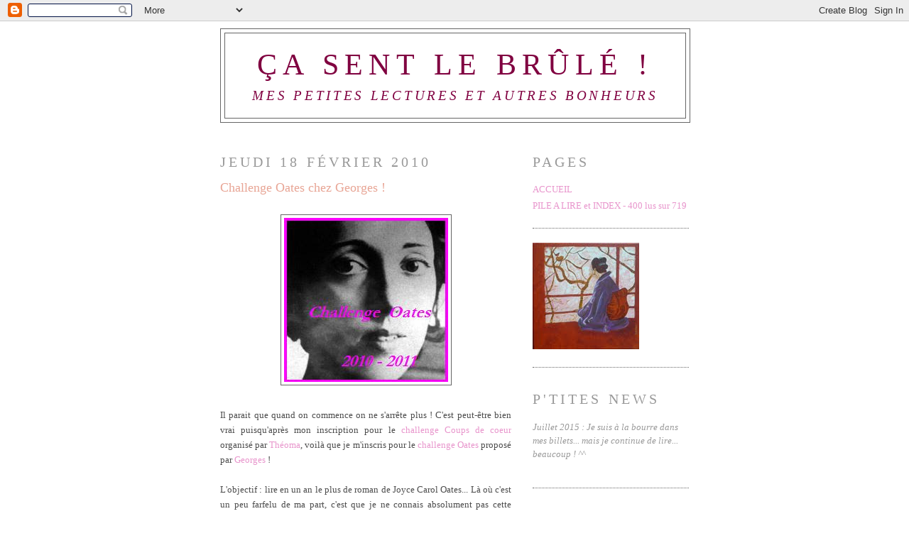

--- FILE ---
content_type: text/html; charset=UTF-8
request_url: https://casentlebrule-sandy.blogspot.com/2010/02/challenge-oates-chez-georges.html
body_size: 12758
content:
<!DOCTYPE html>
<html dir='ltr' xmlns='http://www.w3.org/1999/xhtml' xmlns:b='http://www.google.com/2005/gml/b' xmlns:data='http://www.google.com/2005/gml/data' xmlns:expr='http://www.google.com/2005/gml/expr'>
<head>
<link href='https://www.blogger.com/static/v1/widgets/2944754296-widget_css_bundle.css' rel='stylesheet' type='text/css'/>
<meta content='text/html; charset=UTF-8' http-equiv='Content-Type'/>
<meta content='blogger' name='generator'/>
<link href='https://casentlebrule-sandy.blogspot.com/favicon.ico' rel='icon' type='image/x-icon'/>
<link href='http://casentlebrule-sandy.blogspot.com/2010/02/challenge-oates-chez-georges.html' rel='canonical'/>
<link rel="alternate" type="application/atom+xml" title="ça sent le brûlé ! - Atom" href="https://casentlebrule-sandy.blogspot.com/feeds/posts/default" />
<link rel="alternate" type="application/rss+xml" title="ça sent le brûlé ! - RSS" href="https://casentlebrule-sandy.blogspot.com/feeds/posts/default?alt=rss" />
<link rel="service.post" type="application/atom+xml" title="ça sent le brûlé ! - Atom" href="https://www.blogger.com/feeds/2457245324334852825/posts/default" />

<link rel="alternate" type="application/atom+xml" title="ça sent le brûlé ! - Atom" href="https://casentlebrule-sandy.blogspot.com/feeds/2302758389481079372/comments/default" />
<!--Can't find substitution for tag [blog.ieCssRetrofitLinks]-->
<link href='https://blogger.googleusercontent.com/img/b/R29vZ2xl/AVvXsEgFAYK2GGjXUnVHHB_XDyJ9R0bIRlNxUlBESePu2ECWPna2srllm4spGZZX9F3KXuHFTi8rutuBG1hC4m_ZyT29dKGJALYxg6Qxc_aznbddlL0U2C3DLLAs8n5P7AG9XHT6iTHwMdu2WuJM/s320/oates-challenge.jpg' rel='image_src'/>
<meta content='http://casentlebrule-sandy.blogspot.com/2010/02/challenge-oates-chez-georges.html' property='og:url'/>
<meta content='Challenge Oates chez Georges !' property='og:title'/>
<meta content='Il parait que quand on commence on ne s&#39;arrête plus ! C&#39;est peut-être bien vrai puisqu&#39;après mon inscription pour le challenge Coups de coeu...' property='og:description'/>
<meta content='https://blogger.googleusercontent.com/img/b/R29vZ2xl/AVvXsEgFAYK2GGjXUnVHHB_XDyJ9R0bIRlNxUlBESePu2ECWPna2srllm4spGZZX9F3KXuHFTi8rutuBG1hC4m_ZyT29dKGJALYxg6Qxc_aznbddlL0U2C3DLLAs8n5P7AG9XHT6iTHwMdu2WuJM/w1200-h630-p-k-no-nu/oates-challenge.jpg' property='og:image'/>
<title>ça sent le brûlé !: Challenge Oates chez Georges !</title>
<style id='page-skin-1' type='text/css'><!--
/*
-----------------------------------------------
Blogger Template Style
Name:     Minima
Designer: Douglas Bowman
URL:      www.stopdesign.com
Date:     26 Feb 2004
Updated by: Blogger Team
----------------------------------------------- */
/* Variable definitions
====================
<Variable name="bgcolor" description="Page Background Color"
type="color" default="#fff">
<Variable name="textcolor" description="Text Color"
type="color" default="#333">
<Variable name="linkcolor" description="Link Color"
type="color" default="#58a">
<Variable name="pagetitlecolor" description="Blog Title Color"
type="color" default="#666">
<Variable name="descriptioncolor" description="Blog Description Color"
type="color" default="#999">
<Variable name="titlecolor" description="Post Title Color"
type="color" default="#c60">
<Variable name="bordercolor" description="Border Color"
type="color" default="#ccc">
<Variable name="sidebarcolor" description="Sidebar Title Color"
type="color" default="#999">
<Variable name="sidebartextcolor" description="Sidebar Text Color"
type="color" default="#666">
<Variable name="visitedlinkcolor" description="Visited Link Color"
type="color" default="#999">
<Variable name="bodyfont" description="Text Font"
type="font" default="normal normal 100% Georgia, Serif">
<Variable name="headerfont" description="Sidebar Title Font"
type="font"
default="normal normal 78% 'Trebuchet MS',Trebuchet,Arial,Verdana,Sans-serif">
<Variable name="pagetitlefont" description="Blog Title Font"
type="font"
default="normal normal 200% Georgia, Serif">
<Variable name="descriptionfont" description="Blog Description Font"
type="font"
default="normal normal 78% 'Trebuchet MS', Trebuchet, Arial, Verdana, Sans-serif">
<Variable name="postfooterfont" description="Post Footer Font"
type="font"
default="normal normal 78% 'Trebuchet MS', Trebuchet, Arial, Verdana, Sans-serif">
<Variable name="startSide" description="Side where text starts in blog language"
type="automatic" default="left">
<Variable name="endSide" description="Side where text ends in blog language"
type="automatic" default="right">
*/
/* Use this with templates/template-twocol.html */
body {
background:#ffffff;
margin:0;
color:#4c4c4c;
font:x-small Georgia Serif;
font-size/* */:/**/small;
font-size: /**/small;
text-align: center;
}
a:link {
color:#E895CC;
text-decoration:none;
}
a:visited {
color:#aa2b6a;
text-decoration:none;
}
a:hover {
color:#e8a595;
text-decoration:underline;
}
a img {
border-width:0;
}
/* Header
-----------------------------------------------
*/
#header-wrapper {
width:660px;
margin:0 auto 10px;
border:1px solid #666666;
}
#header-inner {
background-position: center;
margin-left: auto;
margin-right: auto;
}
#header {
margin: 5px;
border: 1px solid #666666;
text-align: center;
color:#800040;
}
#header h1 {
margin:5px 5px 0;
padding:15px 20px .25em;
line-height:1.2em;
text-transform:uppercase;
letter-spacing:.2em;
font: normal normal 319% Georgia, Times, serif;
}
#header a {
color:#800040;
text-decoration:none;
}
#header a:hover {
color:#800040;
}
#header .description {
margin:0 5px 5px;
padding:0 20px 15px;
max-width:700px;
text-transform:uppercase;
letter-spacing:.2em;
line-height: 1.4em;
font: italic normal 141% Georgia, Times, serif;
color: #800040;
}
#header img {
margin-left: auto;
margin-right: auto;
}
/* Outer-Wrapper
----------------------------------------------- */
#outer-wrapper {
width: 660px;
margin:0 auto;
padding:10px;
text-align:left;
font: normal normal 101% Georgia, Serif;
}
#main-wrapper {
width: 410px;
float: left;
word-wrap: break-word; /* fix for long text breaking sidebar float in IE */
overflow: hidden;     /* fix for long non-text content breaking IE sidebar float */
}
#sidebar-wrapper {
width: 220px;
float: right;
word-wrap: break-word; /* fix for long text breaking sidebar float in IE */
overflow: hidden;      /* fix for long non-text content breaking IE sidebar float */
}
/* Headings
----------------------------------------------- */
h2 {
margin:1.5em 0 .75em;
font:normal normal 155% Georgia, Times, serif;
line-height: 1.4em;
text-transform:uppercase;
letter-spacing:.2em;
color:#999999;
}
/* Posts
-----------------------------------------------
*/
h2.date-header {
margin:1.5em 0 .5em;
}
.post {
margin:.5em 0 1.5em;
border-bottom:1px dotted #666666;
padding-bottom:1.5em;
}
.post h3 {
margin:.25em 0 0;
padding:0 0 4px;
font-size:140%;
font-weight:normal;
line-height:1.4em;
color:#e8a595;
}
.post h3 a, .post h3 a:visited, .post h3 strong {
display:block;
text-decoration:none;
color:#e8a595;
font-weight:normal;
}
.post h3 strong, .post h3 a:hover {
color:#4c4c4c;
}
.post-body {
margin:0 0 .75em;
line-height:1.6em;
}
.post-body blockquote {
line-height:1.3em;
}
.post-footer {
margin: .75em 0;
color:#999999;
text-transform:uppercase;
letter-spacing:.1em;
font: normal normal 78% 'Trebuchet MS', Trebuchet, Arial, Verdana, Sans-serif;
line-height: 1.4em;
}
.comment-link {
margin-left:.6em;
}
.post img {
padding:4px;
border:1px solid #666666;
}
.post blockquote {
margin:1em 20px;
}
.post blockquote p {
margin:.75em 0;
}
/* Comments
----------------------------------------------- */
#comments h4 {
margin:1em 0;
font-weight: bold;
line-height: 1.4em;
text-transform:uppercase;
letter-spacing:.2em;
color: #999999;
}
#comments-block {
margin:1em 0 1.5em;
line-height:1.6em;
}
#comments-block .comment-author {
margin:.5em 0;
}
#comments-block .comment-body {
margin:.25em 0 0;
}
#comments-block .comment-footer {
margin:-.25em 0 2em;
line-height: 1.4em;
text-transform:uppercase;
letter-spacing:.1em;
}
#comments-block .comment-body p {
margin:0 0 .75em;
}
.deleted-comment {
font-style:italic;
color:gray;
}
#blog-pager-newer-link {
float: left;
}
#blog-pager-older-link {
float: right;
}
#blog-pager {
text-align: center;
}
.feed-links {
clear: both;
line-height: 2.5em;
}
/* Sidebar Content
----------------------------------------------- */
.sidebar {
color: #999999;
line-height: 1.5em;
}
.sidebar ul {
list-style:none;
margin:0 0 0;
padding:0 0 0;
}
.sidebar li {
margin:0;
padding-top:0;
padding-right:0;
padding-bottom:.25em;
padding-left:15px;
text-indent:-15px;
line-height:1.5em;
}
.sidebar .widget, .main .widget {
border-bottom:1px dotted #666666;
margin:0 0 1.5em;
padding:0 0 1.5em;
}
.main .Blog {
border-bottom-width: 0;
}
/* Profile
----------------------------------------------- */
.profile-img {
float: left;
margin-top: 0;
margin-right: 5px;
margin-bottom: 5px;
margin-left: 0;
padding: 4px;
border: 1px solid #666666;
}
.profile-data {
margin:0;
text-transform:uppercase;
letter-spacing:.1em;
font: normal normal 78% 'Trebuchet MS', Trebuchet, Arial, Verdana, Sans-serif;
color: #999999;
font-weight: bold;
line-height: 1.6em;
}
.profile-datablock {
margin:.5em 0 .5em;
}
.profile-textblock {
margin: 0.5em 0;
line-height: 1.6em;
}
.profile-link {
font: normal normal 78% 'Trebuchet MS', Trebuchet, Arial, Verdana, Sans-serif;
text-transform: uppercase;
letter-spacing: .1em;
}
/* Footer
----------------------------------------------- */
#footer {
width:660px;
clear:both;
margin:0 auto;
padding-top:15px;
line-height: 1.6em;
text-transform:uppercase;
letter-spacing:.1em;
text-align: center;
}

--></style>
<link href='https://www.blogger.com/dyn-css/authorization.css?targetBlogID=2457245324334852825&amp;zx=38e08bcc-6cc9-4a4f-aa11-02462b23f729' media='none' onload='if(media!=&#39;all&#39;)media=&#39;all&#39;' rel='stylesheet'/><noscript><link href='https://www.blogger.com/dyn-css/authorization.css?targetBlogID=2457245324334852825&amp;zx=38e08bcc-6cc9-4a4f-aa11-02462b23f729' rel='stylesheet'/></noscript>
<meta name='google-adsense-platform-account' content='ca-host-pub-1556223355139109'/>
<meta name='google-adsense-platform-domain' content='blogspot.com'/>

</head>
<script type='text/javascript'>
var gaJsHost = (("https:" == document.location.protocol) ? "https://ssl." : "http://www.");
document.write(unescape("%3Cscript src='" + gaJsHost + "google-analytics.com/ga.js' type='text/javascript'%3E%3C/script%3E"));
</script>
<script type='text/javascript'>
try {
var pageTracker = _gat._getTracker("UA-9154475-1");
pageTracker._trackPageview();
} catch(err) {}</script>
<body>
<div class='navbar section' id='navbar'><div class='widget Navbar' data-version='1' id='Navbar1'><script type="text/javascript">
    function setAttributeOnload(object, attribute, val) {
      if(window.addEventListener) {
        window.addEventListener('load',
          function(){ object[attribute] = val; }, false);
      } else {
        window.attachEvent('onload', function(){ object[attribute] = val; });
      }
    }
  </script>
<div id="navbar-iframe-container"></div>
<script type="text/javascript" src="https://apis.google.com/js/platform.js"></script>
<script type="text/javascript">
      gapi.load("gapi.iframes:gapi.iframes.style.bubble", function() {
        if (gapi.iframes && gapi.iframes.getContext) {
          gapi.iframes.getContext().openChild({
              url: 'https://www.blogger.com/navbar/2457245324334852825?po\x3d2302758389481079372\x26origin\x3dhttps://casentlebrule-sandy.blogspot.com',
              where: document.getElementById("navbar-iframe-container"),
              id: "navbar-iframe"
          });
        }
      });
    </script><script type="text/javascript">
(function() {
var script = document.createElement('script');
script.type = 'text/javascript';
script.src = '//pagead2.googlesyndication.com/pagead/js/google_top_exp.js';
var head = document.getElementsByTagName('head')[0];
if (head) {
head.appendChild(script);
}})();
</script>
</div></div>
<div id='outer-wrapper'><div id='wrap2'>
<!-- skip links for text browsers -->
<span id='skiplinks' style='display:none;'>
<a href='#main'>skip to main </a> |
      <a href='#sidebar'>skip to sidebar</a>
</span>
<div id='header-wrapper'>
<div class='header section' id='header'><div class='widget Header' data-version='1' id='Header1'>
<div id='header-inner'>
<div class='titlewrapper'>
<h1 class='title'>
<a href='https://casentlebrule-sandy.blogspot.com/'>
ça sent le brûlé !
</a>
</h1>
</div>
<div class='descriptionwrapper'>
<p class='description'><span>Mes petites lectures et autres bonheurs</span></p>
</div>
</div>
</div></div>
</div>
<div id='content-wrapper'>
<div id='crosscol-wrapper' style='text-align:center'>
<div class='crosscol no-items section' id='crosscol'></div>
</div>
<div id='main-wrapper'>
<div class='main section' id='main'><div class='widget Blog' data-version='1' id='Blog1'>
<div class='blog-posts hfeed'>

          <div class="date-outer">
        
<h2 class='date-header'><span>jeudi 18 février 2010</span></h2>

          <div class="date-posts">
        
<div class='post-outer'>
<div class='post hentry'>
<a name='2302758389481079372'></a>
<h3 class='post-title entry-title'>
<a href='https://casentlebrule-sandy.blogspot.com/2010/02/challenge-oates-chez-georges.html'>Challenge Oates chez Georges !</a>
</h3>
<div class='post-header-line-1'><span class='post-labels'>
</span>
</div>
<div class='post-body entry-content'>
<div><br /></div><a href="https://blogger.googleusercontent.com/img/b/R29vZ2xl/AVvXsEgFAYK2GGjXUnVHHB_XDyJ9R0bIRlNxUlBESePu2ECWPna2srllm4spGZZX9F3KXuHFTi8rutuBG1hC4m_ZyT29dKGJALYxg6Qxc_aznbddlL0U2C3DLLAs8n5P7AG9XHT6iTHwMdu2WuJM/s1600-h/oates-challenge.jpg" onblur="try {parent.deselectBloggerImageGracefully();} catch(e) {}"><img alt="" border="0" id="BLOGGER_PHOTO_ID_5439644383541478258" src="https://blogger.googleusercontent.com/img/b/R29vZ2xl/AVvXsEgFAYK2GGjXUnVHHB_XDyJ9R0bIRlNxUlBESePu2ECWPna2srllm4spGZZX9F3KXuHFTi8rutuBG1hC4m_ZyT29dKGJALYxg6Qxc_aznbddlL0U2C3DLLAs8n5P7AG9XHT6iTHwMdu2WuJM/s320/oates-challenge.jpg" style="display:block; margin:0px auto 10px; text-align:center;cursor:pointer; cursor:hand;width: 231px; height: 231px;" /></a><br /><div style="text-align: justify;">Il parait que quand on commence on ne s'arrête plus ! C'est peut-être bien vrai puisqu'après mon inscription pour le <a href="http://www.audouchoc.com/article-non-si-encore-un-challenge--38300624.html">challenge Coups de coeur</a> organisé par <a href="http://www.audouchoc.com/">Théoma</a>, voilà que je m'inscris pour le <a href="http://leslivresdegeorgesandetmoi.wordpress.com/2010/02/17/et-un-challenge-un/#comments">challenge Oates</a> proposé par <a href="http://leslivresdegeorgesandetmoi.wordpress.com/">Georges</a> !</div><div style="text-align: justify;"><br /></div><div style="text-align: justify;">L'objectif : lire en un an le plus de roman de Joyce Carol Oates... Là où c'est un peu farfelu de ma part, c'est que je ne connais absolument pas cette auteur !! Ce sera donc une totale découverte mais en même, ça fait quelques jours que j'en ai envie puisque je lis beaucoup de bien de cette auteur sur différents blogs... j'espère ne pas être déçue... mais je pense que ça devrait aller !! </div><div style="text-align: justify;"><br /></div><div style="text-align: justify;">Bien sûr avant de pouvoir commencer... il faut d'abord que je termine mon <a href="http://casentlebrule-sandy.blogspot.com/2010/02/defi-perso.html">défi perso</a>... ensuite je me lâche ! ;o</div>
<div style='clear: both;'></div>
</div>
<div class='post-footer'>
<div class='post-footer-line post-footer-line-1'><span class='post-comment-link'>
</span>
<span class='post-icons'>
<span class='item-action'>
<a href='https://www.blogger.com/email-post/2457245324334852825/2302758389481079372' title='Envoyer l&#39;article par e-mail'>
<img alt="" class="icon-action" height="13" src="//www.blogger.com/img/icon18_email.gif" width="18">
</a>
</span>
<span class='item-control blog-admin pid-2014605688'>
<a href='https://www.blogger.com/post-edit.g?blogID=2457245324334852825&postID=2302758389481079372&from=pencil' title='Modifier l&#39;article'>
<img alt='' class='icon-action' height='18' src='https://resources.blogblog.com/img/icon18_edit_allbkg.gif' width='18'/>
</a>
</span>
</span>
</div>
<div class='post-footer-line post-footer-line-2'></div>
<div class='post-footer-line post-footer-line-3'></div>
</div>
</div>
<div class='comments' id='comments'>
<a name='comments'></a>
<h4>2&#160;commentaires:</h4>
<div id='Blog1_comments-block-wrapper'>
<dl class='avatar-comment-indent' id='comments-block'>
<dt class='comment-author ' id='c98887338164615753'>
<a name='c98887338164615753'></a>
<div class="avatar-image-container avatar-stock"><span dir="ltr"><a href="http://lordeschambres.over-blog.com" target="" rel="nofollow" onclick=""><img src="//resources.blogblog.com/img/blank.gif" width="35" height="35" alt="" title="L&amp;#39;or des chambres">

</a></span></div>
<a href='http://lordeschambres.over-blog.com' rel='nofollow'>L&#39;or des chambres</a>
a dit&#8230;
</dt>
<dd class='comment-body' id='Blog1_cmt-98887338164615753'>
<p>
Bon là j&#39;avoue celui là ne me tente pas du tout (ouf) le seul livre que j&#39;ai de cet auteur c&#39;est &quot;les chutes&quot; et chaque fois que je le feuillete lorsque je cherche un nouveau livre je le  repose... En même temps, heureusement, je crois que je m&#39;arrêterais à mon chiffre très correct (très fou) de 10 challenges. Bonne soirée Sandy. Bises.
</p>
</dd>
<dd class='comment-footer'>
<span class='comment-timestamp'>
<a href='https://casentlebrule-sandy.blogspot.com/2010/02/challenge-oates-chez-georges.html?showComment=1266526768344#c98887338164615753' title='comment permalink'>
18 février 2010 à 21:59
</a>
<span class='item-control blog-admin pid-2087770327'>
<a class='comment-delete' href='https://www.blogger.com/comment/delete/2457245324334852825/98887338164615753' title='Supprimer le commentaire'>
<img src='https://resources.blogblog.com/img/icon_delete13.gif'/>
</a>
</span>
</span>
</dd>
<dt class='comment-author blog-author' id='c6967357346194001671'>
<a name='c6967357346194001671'></a>
<div class="avatar-image-container vcard"><span dir="ltr"><a href="https://www.blogger.com/profile/04772278204213011216" target="" rel="nofollow" onclick="" class="avatar-hovercard" id="av-6967357346194001671-04772278204213011216"><img src="https://resources.blogblog.com/img/blank.gif" width="35" height="35" class="delayLoad" style="display: none;" longdesc="//3.bp.blogspot.com/_Jg50TEZ1XX4/S6SKlJbo69I/AAAAAAAAAVA/slsnsy1n41o/S45-s35/Contemplation%2BJaponaisex2.jpg" alt="" title="Sandy">

<noscript><img src="//3.bp.blogspot.com/_Jg50TEZ1XX4/S6SKlJbo69I/AAAAAAAAAVA/slsnsy1n41o/S45-s35/Contemplation%2BJaponaisex2.jpg" width="35" height="35" class="photo" alt=""></noscript></a></span></div>
<a href='https://www.blogger.com/profile/04772278204213011216' rel='nofollow'>Sandy</a>
a dit&#8230;
</dt>
<dd class='comment-body' id='Blog1_cmt-6967357346194001671'>
<p>
En même temps, je crois que tu es tombé sur LE livre de Oates qui divise même les fans ! ;o Donc celui-ci je vais soigneusement l&#39;éviter (surtout au début !) J&#39;ai noté quelques titres qui ont plu, ce sera plus facile.<br />Et puis je suis une petite joueuse... ce n&#39;est que mon 2ème challenge pour l&#39;année ! ;o)<br />Bon courage pour aller au bout des 10 !!
</p>
</dd>
<dd class='comment-footer'>
<span class='comment-timestamp'>
<a href='https://casentlebrule-sandy.blogspot.com/2010/02/challenge-oates-chez-georges.html?showComment=1266566468923#c6967357346194001671' title='comment permalink'>
19 février 2010 à 09:01
</a>
<span class='item-control blog-admin pid-2014605688'>
<a class='comment-delete' href='https://www.blogger.com/comment/delete/2457245324334852825/6967357346194001671' title='Supprimer le commentaire'>
<img src='https://resources.blogblog.com/img/icon_delete13.gif'/>
</a>
</span>
</span>
</dd>
</dl>
</div>
<p class='comment-footer'>
<a href='https://www.blogger.com/comment/fullpage/post/2457245324334852825/2302758389481079372' onclick='javascript:window.open(this.href, "bloggerPopup", "toolbar=0,location=0,statusbar=1,menubar=0,scrollbars=yes,width=640,height=500"); return false;'>Enregistrer un commentaire</a>
</p>
</div>
</div>

        </div></div>
      
</div>
<div class='blog-pager' id='blog-pager'>
<span id='blog-pager-newer-link'>
<a class='blog-pager-newer-link' href='https://casentlebrule-sandy.blogspot.com/2010/02/cheerleaders.html' id='Blog1_blog-pager-newer-link' title='Article plus récent'>Article plus récent</a>
</span>
<span id='blog-pager-older-link'>
<a class='blog-pager-older-link' href='https://casentlebrule-sandy.blogspot.com/2010/02/un-petit-bijou.html' id='Blog1_blog-pager-older-link' title='Article plus ancien'>Article plus ancien</a>
</span>
<a class='home-link' href='https://casentlebrule-sandy.blogspot.com/'>Accueil</a>
</div>
<div class='clear'></div>
<div class='post-feeds'>
<div class='feed-links'>
Inscription à :
<a class='feed-link' href='https://casentlebrule-sandy.blogspot.com/feeds/2302758389481079372/comments/default' target='_blank' type='application/atom+xml'>Publier les commentaires (Atom)</a>
</div>
</div>
</div></div>
</div>
<div id='sidebar-wrapper'>
<div class='sidebar section' id='sidebar'><div class='widget PageList' data-version='1' id='PageList1'>
<h2>Pages</h2>
<div class='widget-content'>
<ul>
<li>
<a href='https://casentlebrule-sandy.blogspot.com/'>ACCUEIL </a>
</li>
<li>
<a href='https://casentlebrule-sandy.blogspot.com/p/pile-lire-244-544.html'>PILE A LIRE et INDEX - 400 lus sur 719</a>
</li>
</ul>
<div class='clear'></div>
</div>
</div><div class='widget Image' data-version='1' id='Image1'>
<div class='widget-content'>
<img alt='' height='150' id='Image1_img' src='//3.bp.blogspot.com/_Jg50TEZ1XX4/S6SLmm9Gn_I/AAAAAAAAAVQ/crAuqQOm8Ts/S220/Contemplation+Japonaisex3.jpg' width='150'/>
<br/>
</div>
<div class='clear'></div>
</div><div class='widget Text' data-version='1' id='Text1'>
<h2 class='title'>P'tites news</h2>
<div class='widget-content'>
<div><i>Juillet 2015 : Je suis à la bourre dans mes billets... mais je continue de lire... beaucoup ! ^^</i></div><div><i><br /></i></div>
</div>
<div class='clear'></div>
</div><div class='widget LinkList' data-version='1' id='LinkList4'>
<h2>Bulletin de santé de l'abeille</h2>
<div class='widget-content'>
<ul>
<li><a href='http://casentlebrule-sandy.blogspot.fr/2013/04/bulletin-de-sante-de-labeille-29-saison.html'># 29 : Saison 4</a></li>
<li><a href='http://casentlebrule-sandy.blogspot.fr/2012/09/bulletin-de-sante-de-labeille-28-faire.html'># 28 : Faire couler le miel !</a></li>
<li><a href='http://casentlebrule-sandy.blogspot.fr/2012/09/recolte-2012-enfin.html'># 27 : Récolte 2012... enfin !</a></li>
<li><a href='http://casentlebrule-sandy.blogspot.fr/2012/05/bulletin-de-sante-de-labeille-26.html'># 26 : Gaufrettes au printemps !</a></li>
<li><a href='http://casentlebrule-sandy.blogspot.fr/2012/03/bulletin-de-sante-de-labeille-25.html'># 25 : Building et autopsie d'une colonie</a></li>
<li><a href='http://casentlebrule-sandy.blogspot.com/2012/02/bulletin-de-sante-de-labeille-24-avis.html'># 24 : Avis de décès</a></li>
<li><a href='http://casentlebrule-sandy.blogspot.com/2012/02/bulletin-de-sante-de-labeille-23.html'># 23 : Contrôle hivernal !</a></li>
<li><a href='http://casentlebrule-sandy.blogspot.com/2011/12/bulletin-de-sante-de-labeille-22.html'># 22 : Bientôt l'hiver !</a></li>
<li><a href='http://casentlebrule-sandy.blogspot.com/2011/10/bulletin-de-sante-de-labeille-21.html'># 21 : L'automne arrive !</a></li>
<li><a href='http://casentlebrule-sandy.blogspot.com/2011/10/bulletin-de-sante-de-labeille-20.html'># 20 : L'abeille d'or</a></li>
<li><a href='http://casentlebrule-sandy.blogspot.com/2011/09/bulletin-de-sante-de-labeille-19-la.html'># 19 : La fonte de la cire</a></li>
<li><a href='http://casentlebrule-sandy.blogspot.com/2011/09/bulletin-de-sante-de-labeille-18-cest.html'># 18 : C'est la barbe !!</a></li>
<li><a href='http://casentlebrule-sandy.blogspot.com/2011/09/bulletin-de-sante-de-labeille-17.html'># 17 : Récolte du tournesol</a></li>
<li><a href='http://casentlebrule-sandy.blogspot.com/2011/08/bulletin-de-sante-de-labeille-16-avis.html'># 16 : Avis de recherche !</a></li>
<li><a href='http://casentlebrule-sandy.blogspot.com/2011/08/bulletin-de-sante-de-labeille-15.html'># 15 : Dernier essaim de l'année</a></li>
<li><a href='http://casentlebrule-sandy.blogspot.com/2011/07/bulletin-de-sante-de-labeille-14-le.html'># 14 : Le 3ème élément</a></li>
<li><a href='http://casentlebrule-sandy.blogspot.com/2011/06/bulletin-de-sante-de-labeille-13.html'># 13 : Soigner avec du miel</a></li>
<li><a href='http://casentlebrule-sandy.blogspot.com/2011/05/bulletin-de-sante-de-labeille-12-la.html'># 12 : La récolte de printemps</a></li>
<li><a href='http://casentlebrule-sandy.blogspot.com/2011/05/bulletin-de-sante-de-labeille-11-crisse.html'># 11 : Crisse de maladie noire !</a></li>
<li><a href='http://casentlebrule-sandy.blogspot.com/2011/05/bulletin-de-sante-de-labeille-10-une.html'># 10 : Une journée de fou !</a></li>
<li><a href='http://casentlebrule-sandy.blogspot.com/2011/04/bulletin-de-sante-de-labeille-9-lessaim.html'># 9 : L'essaim !</a></li>
<li><a href='http://casentlebrule-sandy.blogspot.com/2011/04/bulletin-de-sante-de-labeille-8-la.html'># 8 : La fausse récolte !</a></li>
<li><a href='http://casentlebrule-sandy.blogspot.com/2011/04/bulletin-de-sante-de-labeille-7-la_02.html'># 7 : La visite de printemps</a></li>
<li><a href='http://casentlebrule-sandy.blogspot.com/2011/03/bulletin-de-sante-de-labeille-6-en.html'># 6 : Préparatifs de printemps !</a></li>
<li><a href='http://casentlebrule-sandy.blogspot.com/2011/03/bulletin-de-sante-de-labeille-5-et.html'># 5 : Les premières rentrées de pollen</a></li>
<li><a href='http://casentlebrule-sandy.blogspot.com/2010/10/bulletin-de-labeille-4.html'># 4 : Le frelon asiatique</a></li>
<li><a href='http://casentlebrule-sandy.blogspot.com/2010/09/bulletin-de-sante-de-labeille-2-et-3.html'># 2 et 3</a></li>
<li><a href='http://casentlebrule-sandy.blogspot.com/2010/08/bulletin-de-sante-de-labeille-1.html'># 1</a></li>
<li><a href='http://casentlebrule-sandy.blogspot.com/2010/07/colocataires.html'>Première arrivée !</a></li>
</ul>
<div class='clear'></div>
</div>
</div><div class='widget LinkList' data-version='1' id='LinkList3'>
<h2>INSPIRATIONS LITTERAIRES</h2>
<div class='widget-content'>
<ul>
<li><a href='http://larucheauxlivres.canalblog.com/'>Abeille</a></li>
<li><a href='http://classiques.bibliofolie.com/'>Aimons les classiques</a></li>
<li><a href='http://aperto.libro.over-blog.com/'>Aperto Libro</a></li>
<li><a href='http://www.audouchoc.com/'>Audouchoc</a></li>
<li><a href='http://livresetaventure.canalblog.com/'>Aventures littéraires</a></li>
<li><a href='http://chez-anjelica.over-blog.com/'>Chez Anjelica</a></li>
<li><a href='http://blogclarabel.canalblog.com/'>Chez Clarabel</a></li>
<li><a href='http://shereads.canalblog.com/'>Chez Mélopée</a></li>
<li><a href='http://elfique2.canalblog.com/'>Coté Lectures</a></li>
<li><a href='http://contesdefaits.blogspot.com/'>Cynthia et ses contes défaits</a></li>
<li><a href='http://jai-lu.blogspot.com/'>J'ai lu</a></li>
<li><a href='http://lordeschambres.over-blog.com/'>L'Or des chambres</a></li>
<li><a href='http://lacavernedankya.canalblog.com/'>La caverne d'Ankya</a></li>
<li><a href='http://la-ronde-des-post-it.vefblog.net/'>La Ronde des Post-it</a></li>
<li><a href='http://leslivresdegeorgesandetmoi.wordpress.com/'>Les livres de George Sand et moi</a></li>
<li><a href='http://inbookswetrust.over-blog.com/'>Marque ta Page</a></li>
<li><a href='http://oceanicus-in-folio.fr/lire/index.php?'>Oceanicus in folio</a></li>
<li><a href='http://ya-dla-joie.over-blog.com/'>Y a d'la joie</a></li>
</ul>
<div class='clear'></div>
</div>
</div><div class='widget LinkList' data-version='1' id='LinkList1'>
<h2>INSPIRATIONS CULINAIRES</h2>
<div class='widget-content'>
<ul>
<li><a href='http://bento-concept.blogspot.com/'>Bento Concept</a></li>
<li><a href='http://www.bentoandco.com/'>Bento&Co</a></li>
<li><a href='http://gloubiblog.canalblog.com/'>Bloubiblog</a></li>
<li><a href='http://www.cleacuisine.fr/'>Cléa Cuisine</a></li>
<li><a href='http://www.cuisine-facile.com/index.php'>Cuisine Facile</a></li>
<li><a href='http://erynfollecuisine.canalblog.com/'>Eryn et sa folle cuisine</a></li>
<li><a href='http://frenchbento.canalblog.com/'>FrenchBento</a></li>
<li><a href='http://jesuispasunecourge.typepad.fr/'>Je suis pas une courge</a></li>
<li><a href='http://mingoumango.blogspot.com/'>La bouche pleine</a></li>
<li><a href='http://sandrakavital.blogspot.com/'>Le Pétrin</a></li>
<li><a href='http://bullesucre.canalblog.com/'>Les Sucreries de Bulle</a></li>
<li><a href='http://audreycuisine.canalblog.com/'>Ma p'tite cuisine</a></li>
<li><a href='http://doriannn.blogspot.com/'>Mais pourquoi est-ce que je vous raconte ça...</a></li>
<li><a href='http://audreybento.canalblog.com/'>Mes p'tits bento</a></li>
<li><a href='http://miammamancuisine.over-blog.com/'>Miam...Maman cuisine !</a></li>
<li><a href='http://www.popote-et-casseroles.fr/'>Popote et casseroles</a></li>
<li><a href='http://www.puregourmandise.com/'>Pure Gourmandise</a></li>
<li><a href='http://www.sucrissime.com/'>Sucrissime</a></li>
<li><a href='http://cessinthecity.canalblog.com/'>Torchons & Serviettes</a></li>
</ul>
<div class='clear'></div>
</div>
</div><div class='widget LinkList' data-version='1' id='LinkList2'>
<h2>COUP DE COEUR</h2>
<div class='widget-content'>
<ul>
<li><a href='http://fabianperez.com/'>Fabian Perez</a></li>
<li><a href='http://catsblog.canalblog.com/'>Faut que je vous raconte...</a></li>
<li><a href='http://bl0nde.canalblog.com/'>La blonde</a></li>
<li><a href='http://tagadiane.wordpress.com/'>Le blog de Diane</a></li>
<li><a href='http://www.lejapon.fr/blog/'>Le Japon</a></li>
<li><a href='http://lesacdemanue.canalblog.com/'>Le sac de Manue</a></li>
<li><a href='http://www.penelope-jolicoeur.com/'>Ma vie est tout à fait fascinante</a></li>
<li><a href='http://mamanbobo.canalblog.com/'>Maman au bord de la crise de nerfs</a></li>
<li><a href='http://margauxmotin.typepad.fr/'>Margaux Motin</a></li>
<li><a href='http://marygribouille.over-blog.com/'>Mary Gribouille Le Loup</a></li>
<li><a href='http://mauvaisesmeres.20minutes-blogs.fr/'>Mauvaises Mères</a></li>
<li><a href='http://natalyrobert.com/'>Nataly Robert</a></li>
<li><a href='http://www.photozoaire.com/'>Photozoaire</a></li>
</ul>
<div class='clear'></div>
</div>
</div><div class='widget BlogArchive' data-version='1' id='BlogArchive1'>
<h2>ARCHIVES</h2>
<div class='widget-content'>
<div id='ArchiveList'>
<div id='BlogArchive1_ArchiveList'>
<ul class='hierarchy'>
<li class='archivedate collapsed'>
<a class='toggle' href='javascript:void(0)'>
<span class='zippy'>

        &#9658;&#160;
      
</span>
</a>
<a class='post-count-link' href='https://casentlebrule-sandy.blogspot.com/2016/'>
2016
</a>
<span class='post-count' dir='ltr'>(5)</span>
<ul class='hierarchy'>
<li class='archivedate collapsed'>
<a class='toggle' href='javascript:void(0)'>
<span class='zippy'>

        &#9658;&#160;
      
</span>
</a>
<a class='post-count-link' href='https://casentlebrule-sandy.blogspot.com/2016/03/'>
mars
</a>
<span class='post-count' dir='ltr'>(1)</span>
</li>
</ul>
<ul class='hierarchy'>
<li class='archivedate collapsed'>
<a class='toggle' href='javascript:void(0)'>
<span class='zippy'>

        &#9658;&#160;
      
</span>
</a>
<a class='post-count-link' href='https://casentlebrule-sandy.blogspot.com/2016/01/'>
janvier
</a>
<span class='post-count' dir='ltr'>(4)</span>
</li>
</ul>
</li>
</ul>
<ul class='hierarchy'>
<li class='archivedate collapsed'>
<a class='toggle' href='javascript:void(0)'>
<span class='zippy'>

        &#9658;&#160;
      
</span>
</a>
<a class='post-count-link' href='https://casentlebrule-sandy.blogspot.com/2015/'>
2015
</a>
<span class='post-count' dir='ltr'>(32)</span>
<ul class='hierarchy'>
<li class='archivedate collapsed'>
<a class='toggle' href='javascript:void(0)'>
<span class='zippy'>

        &#9658;&#160;
      
</span>
</a>
<a class='post-count-link' href='https://casentlebrule-sandy.blogspot.com/2015/12/'>
décembre
</a>
<span class='post-count' dir='ltr'>(3)</span>
</li>
</ul>
<ul class='hierarchy'>
<li class='archivedate collapsed'>
<a class='toggle' href='javascript:void(0)'>
<span class='zippy'>

        &#9658;&#160;
      
</span>
</a>
<a class='post-count-link' href='https://casentlebrule-sandy.blogspot.com/2015/11/'>
novembre
</a>
<span class='post-count' dir='ltr'>(1)</span>
</li>
</ul>
<ul class='hierarchy'>
<li class='archivedate collapsed'>
<a class='toggle' href='javascript:void(0)'>
<span class='zippy'>

        &#9658;&#160;
      
</span>
</a>
<a class='post-count-link' href='https://casentlebrule-sandy.blogspot.com/2015/10/'>
octobre
</a>
<span class='post-count' dir='ltr'>(1)</span>
</li>
</ul>
<ul class='hierarchy'>
<li class='archivedate collapsed'>
<a class='toggle' href='javascript:void(0)'>
<span class='zippy'>

        &#9658;&#160;
      
</span>
</a>
<a class='post-count-link' href='https://casentlebrule-sandy.blogspot.com/2015/09/'>
septembre
</a>
<span class='post-count' dir='ltr'>(1)</span>
</li>
</ul>
<ul class='hierarchy'>
<li class='archivedate collapsed'>
<a class='toggle' href='javascript:void(0)'>
<span class='zippy'>

        &#9658;&#160;
      
</span>
</a>
<a class='post-count-link' href='https://casentlebrule-sandy.blogspot.com/2015/08/'>
août
</a>
<span class='post-count' dir='ltr'>(3)</span>
</li>
</ul>
<ul class='hierarchy'>
<li class='archivedate collapsed'>
<a class='toggle' href='javascript:void(0)'>
<span class='zippy'>

        &#9658;&#160;
      
</span>
</a>
<a class='post-count-link' href='https://casentlebrule-sandy.blogspot.com/2015/07/'>
juillet
</a>
<span class='post-count' dir='ltr'>(3)</span>
</li>
</ul>
<ul class='hierarchy'>
<li class='archivedate collapsed'>
<a class='toggle' href='javascript:void(0)'>
<span class='zippy'>

        &#9658;&#160;
      
</span>
</a>
<a class='post-count-link' href='https://casentlebrule-sandy.blogspot.com/2015/06/'>
juin
</a>
<span class='post-count' dir='ltr'>(2)</span>
</li>
</ul>
<ul class='hierarchy'>
<li class='archivedate collapsed'>
<a class='toggle' href='javascript:void(0)'>
<span class='zippy'>

        &#9658;&#160;
      
</span>
</a>
<a class='post-count-link' href='https://casentlebrule-sandy.blogspot.com/2015/05/'>
mai
</a>
<span class='post-count' dir='ltr'>(3)</span>
</li>
</ul>
<ul class='hierarchy'>
<li class='archivedate collapsed'>
<a class='toggle' href='javascript:void(0)'>
<span class='zippy'>

        &#9658;&#160;
      
</span>
</a>
<a class='post-count-link' href='https://casentlebrule-sandy.blogspot.com/2015/04/'>
avril
</a>
<span class='post-count' dir='ltr'>(3)</span>
</li>
</ul>
<ul class='hierarchy'>
<li class='archivedate collapsed'>
<a class='toggle' href='javascript:void(0)'>
<span class='zippy'>

        &#9658;&#160;
      
</span>
</a>
<a class='post-count-link' href='https://casentlebrule-sandy.blogspot.com/2015/03/'>
mars
</a>
<span class='post-count' dir='ltr'>(2)</span>
</li>
</ul>
<ul class='hierarchy'>
<li class='archivedate collapsed'>
<a class='toggle' href='javascript:void(0)'>
<span class='zippy'>

        &#9658;&#160;
      
</span>
</a>
<a class='post-count-link' href='https://casentlebrule-sandy.blogspot.com/2015/02/'>
février
</a>
<span class='post-count' dir='ltr'>(6)</span>
</li>
</ul>
<ul class='hierarchy'>
<li class='archivedate collapsed'>
<a class='toggle' href='javascript:void(0)'>
<span class='zippy'>

        &#9658;&#160;
      
</span>
</a>
<a class='post-count-link' href='https://casentlebrule-sandy.blogspot.com/2015/01/'>
janvier
</a>
<span class='post-count' dir='ltr'>(4)</span>
</li>
</ul>
</li>
</ul>
<ul class='hierarchy'>
<li class='archivedate collapsed'>
<a class='toggle' href='javascript:void(0)'>
<span class='zippy'>

        &#9658;&#160;
      
</span>
</a>
<a class='post-count-link' href='https://casentlebrule-sandy.blogspot.com/2014/'>
2014
</a>
<span class='post-count' dir='ltr'>(51)</span>
<ul class='hierarchy'>
<li class='archivedate collapsed'>
<a class='toggle' href='javascript:void(0)'>
<span class='zippy'>

        &#9658;&#160;
      
</span>
</a>
<a class='post-count-link' href='https://casentlebrule-sandy.blogspot.com/2014/12/'>
décembre
</a>
<span class='post-count' dir='ltr'>(9)</span>
</li>
</ul>
<ul class='hierarchy'>
<li class='archivedate collapsed'>
<a class='toggle' href='javascript:void(0)'>
<span class='zippy'>

        &#9658;&#160;
      
</span>
</a>
<a class='post-count-link' href='https://casentlebrule-sandy.blogspot.com/2014/11/'>
novembre
</a>
<span class='post-count' dir='ltr'>(5)</span>
</li>
</ul>
<ul class='hierarchy'>
<li class='archivedate collapsed'>
<a class='toggle' href='javascript:void(0)'>
<span class='zippy'>

        &#9658;&#160;
      
</span>
</a>
<a class='post-count-link' href='https://casentlebrule-sandy.blogspot.com/2014/10/'>
octobre
</a>
<span class='post-count' dir='ltr'>(6)</span>
</li>
</ul>
<ul class='hierarchy'>
<li class='archivedate collapsed'>
<a class='toggle' href='javascript:void(0)'>
<span class='zippy'>

        &#9658;&#160;
      
</span>
</a>
<a class='post-count-link' href='https://casentlebrule-sandy.blogspot.com/2014/09/'>
septembre
</a>
<span class='post-count' dir='ltr'>(3)</span>
</li>
</ul>
<ul class='hierarchy'>
<li class='archivedate collapsed'>
<a class='toggle' href='javascript:void(0)'>
<span class='zippy'>

        &#9658;&#160;
      
</span>
</a>
<a class='post-count-link' href='https://casentlebrule-sandy.blogspot.com/2014/08/'>
août
</a>
<span class='post-count' dir='ltr'>(3)</span>
</li>
</ul>
<ul class='hierarchy'>
<li class='archivedate collapsed'>
<a class='toggle' href='javascript:void(0)'>
<span class='zippy'>

        &#9658;&#160;
      
</span>
</a>
<a class='post-count-link' href='https://casentlebrule-sandy.blogspot.com/2014/07/'>
juillet
</a>
<span class='post-count' dir='ltr'>(4)</span>
</li>
</ul>
<ul class='hierarchy'>
<li class='archivedate collapsed'>
<a class='toggle' href='javascript:void(0)'>
<span class='zippy'>

        &#9658;&#160;
      
</span>
</a>
<a class='post-count-link' href='https://casentlebrule-sandy.blogspot.com/2014/05/'>
mai
</a>
<span class='post-count' dir='ltr'>(6)</span>
</li>
</ul>
<ul class='hierarchy'>
<li class='archivedate collapsed'>
<a class='toggle' href='javascript:void(0)'>
<span class='zippy'>

        &#9658;&#160;
      
</span>
</a>
<a class='post-count-link' href='https://casentlebrule-sandy.blogspot.com/2014/04/'>
avril
</a>
<span class='post-count' dir='ltr'>(1)</span>
</li>
</ul>
<ul class='hierarchy'>
<li class='archivedate collapsed'>
<a class='toggle' href='javascript:void(0)'>
<span class='zippy'>

        &#9658;&#160;
      
</span>
</a>
<a class='post-count-link' href='https://casentlebrule-sandy.blogspot.com/2014/03/'>
mars
</a>
<span class='post-count' dir='ltr'>(5)</span>
</li>
</ul>
<ul class='hierarchy'>
<li class='archivedate collapsed'>
<a class='toggle' href='javascript:void(0)'>
<span class='zippy'>

        &#9658;&#160;
      
</span>
</a>
<a class='post-count-link' href='https://casentlebrule-sandy.blogspot.com/2014/02/'>
février
</a>
<span class='post-count' dir='ltr'>(2)</span>
</li>
</ul>
<ul class='hierarchy'>
<li class='archivedate collapsed'>
<a class='toggle' href='javascript:void(0)'>
<span class='zippy'>

        &#9658;&#160;
      
</span>
</a>
<a class='post-count-link' href='https://casentlebrule-sandy.blogspot.com/2014/01/'>
janvier
</a>
<span class='post-count' dir='ltr'>(7)</span>
</li>
</ul>
</li>
</ul>
<ul class='hierarchy'>
<li class='archivedate collapsed'>
<a class='toggle' href='javascript:void(0)'>
<span class='zippy'>

        &#9658;&#160;
      
</span>
</a>
<a class='post-count-link' href='https://casentlebrule-sandy.blogspot.com/2013/'>
2013
</a>
<span class='post-count' dir='ltr'>(107)</span>
<ul class='hierarchy'>
<li class='archivedate collapsed'>
<a class='toggle' href='javascript:void(0)'>
<span class='zippy'>

        &#9658;&#160;
      
</span>
</a>
<a class='post-count-link' href='https://casentlebrule-sandy.blogspot.com/2013/12/'>
décembre
</a>
<span class='post-count' dir='ltr'>(12)</span>
</li>
</ul>
<ul class='hierarchy'>
<li class='archivedate collapsed'>
<a class='toggle' href='javascript:void(0)'>
<span class='zippy'>

        &#9658;&#160;
      
</span>
</a>
<a class='post-count-link' href='https://casentlebrule-sandy.blogspot.com/2013/11/'>
novembre
</a>
<span class='post-count' dir='ltr'>(8)</span>
</li>
</ul>
<ul class='hierarchy'>
<li class='archivedate collapsed'>
<a class='toggle' href='javascript:void(0)'>
<span class='zippy'>

        &#9658;&#160;
      
</span>
</a>
<a class='post-count-link' href='https://casentlebrule-sandy.blogspot.com/2013/10/'>
octobre
</a>
<span class='post-count' dir='ltr'>(14)</span>
</li>
</ul>
<ul class='hierarchy'>
<li class='archivedate collapsed'>
<a class='toggle' href='javascript:void(0)'>
<span class='zippy'>

        &#9658;&#160;
      
</span>
</a>
<a class='post-count-link' href='https://casentlebrule-sandy.blogspot.com/2013/09/'>
septembre
</a>
<span class='post-count' dir='ltr'>(8)</span>
</li>
</ul>
<ul class='hierarchy'>
<li class='archivedate collapsed'>
<a class='toggle' href='javascript:void(0)'>
<span class='zippy'>

        &#9658;&#160;
      
</span>
</a>
<a class='post-count-link' href='https://casentlebrule-sandy.blogspot.com/2013/08/'>
août
</a>
<span class='post-count' dir='ltr'>(1)</span>
</li>
</ul>
<ul class='hierarchy'>
<li class='archivedate collapsed'>
<a class='toggle' href='javascript:void(0)'>
<span class='zippy'>

        &#9658;&#160;
      
</span>
</a>
<a class='post-count-link' href='https://casentlebrule-sandy.blogspot.com/2013/07/'>
juillet
</a>
<span class='post-count' dir='ltr'>(6)</span>
</li>
</ul>
<ul class='hierarchy'>
<li class='archivedate collapsed'>
<a class='toggle' href='javascript:void(0)'>
<span class='zippy'>

        &#9658;&#160;
      
</span>
</a>
<a class='post-count-link' href='https://casentlebrule-sandy.blogspot.com/2013/06/'>
juin
</a>
<span class='post-count' dir='ltr'>(7)</span>
</li>
</ul>
<ul class='hierarchy'>
<li class='archivedate collapsed'>
<a class='toggle' href='javascript:void(0)'>
<span class='zippy'>

        &#9658;&#160;
      
</span>
</a>
<a class='post-count-link' href='https://casentlebrule-sandy.blogspot.com/2013/05/'>
mai
</a>
<span class='post-count' dir='ltr'>(5)</span>
</li>
</ul>
<ul class='hierarchy'>
<li class='archivedate collapsed'>
<a class='toggle' href='javascript:void(0)'>
<span class='zippy'>

        &#9658;&#160;
      
</span>
</a>
<a class='post-count-link' href='https://casentlebrule-sandy.blogspot.com/2013/04/'>
avril
</a>
<span class='post-count' dir='ltr'>(8)</span>
</li>
</ul>
<ul class='hierarchy'>
<li class='archivedate collapsed'>
<a class='toggle' href='javascript:void(0)'>
<span class='zippy'>

        &#9658;&#160;
      
</span>
</a>
<a class='post-count-link' href='https://casentlebrule-sandy.blogspot.com/2013/03/'>
mars
</a>
<span class='post-count' dir='ltr'>(12)</span>
</li>
</ul>
<ul class='hierarchy'>
<li class='archivedate collapsed'>
<a class='toggle' href='javascript:void(0)'>
<span class='zippy'>

        &#9658;&#160;
      
</span>
</a>
<a class='post-count-link' href='https://casentlebrule-sandy.blogspot.com/2013/02/'>
février
</a>
<span class='post-count' dir='ltr'>(12)</span>
</li>
</ul>
<ul class='hierarchy'>
<li class='archivedate collapsed'>
<a class='toggle' href='javascript:void(0)'>
<span class='zippy'>

        &#9658;&#160;
      
</span>
</a>
<a class='post-count-link' href='https://casentlebrule-sandy.blogspot.com/2013/01/'>
janvier
</a>
<span class='post-count' dir='ltr'>(14)</span>
</li>
</ul>
</li>
</ul>
<ul class='hierarchy'>
<li class='archivedate collapsed'>
<a class='toggle' href='javascript:void(0)'>
<span class='zippy'>

        &#9658;&#160;
      
</span>
</a>
<a class='post-count-link' href='https://casentlebrule-sandy.blogspot.com/2012/'>
2012
</a>
<span class='post-count' dir='ltr'>(155)</span>
<ul class='hierarchy'>
<li class='archivedate collapsed'>
<a class='toggle' href='javascript:void(0)'>
<span class='zippy'>

        &#9658;&#160;
      
</span>
</a>
<a class='post-count-link' href='https://casentlebrule-sandy.blogspot.com/2012/12/'>
décembre
</a>
<span class='post-count' dir='ltr'>(9)</span>
</li>
</ul>
<ul class='hierarchy'>
<li class='archivedate collapsed'>
<a class='toggle' href='javascript:void(0)'>
<span class='zippy'>

        &#9658;&#160;
      
</span>
</a>
<a class='post-count-link' href='https://casentlebrule-sandy.blogspot.com/2012/11/'>
novembre
</a>
<span class='post-count' dir='ltr'>(11)</span>
</li>
</ul>
<ul class='hierarchy'>
<li class='archivedate collapsed'>
<a class='toggle' href='javascript:void(0)'>
<span class='zippy'>

        &#9658;&#160;
      
</span>
</a>
<a class='post-count-link' href='https://casentlebrule-sandy.blogspot.com/2012/10/'>
octobre
</a>
<span class='post-count' dir='ltr'>(15)</span>
</li>
</ul>
<ul class='hierarchy'>
<li class='archivedate collapsed'>
<a class='toggle' href='javascript:void(0)'>
<span class='zippy'>

        &#9658;&#160;
      
</span>
</a>
<a class='post-count-link' href='https://casentlebrule-sandy.blogspot.com/2012/09/'>
septembre
</a>
<span class='post-count' dir='ltr'>(11)</span>
</li>
</ul>
<ul class='hierarchy'>
<li class='archivedate collapsed'>
<a class='toggle' href='javascript:void(0)'>
<span class='zippy'>

        &#9658;&#160;
      
</span>
</a>
<a class='post-count-link' href='https://casentlebrule-sandy.blogspot.com/2012/08/'>
août
</a>
<span class='post-count' dir='ltr'>(6)</span>
</li>
</ul>
<ul class='hierarchy'>
<li class='archivedate collapsed'>
<a class='toggle' href='javascript:void(0)'>
<span class='zippy'>

        &#9658;&#160;
      
</span>
</a>
<a class='post-count-link' href='https://casentlebrule-sandy.blogspot.com/2012/07/'>
juillet
</a>
<span class='post-count' dir='ltr'>(13)</span>
</li>
</ul>
<ul class='hierarchy'>
<li class='archivedate collapsed'>
<a class='toggle' href='javascript:void(0)'>
<span class='zippy'>

        &#9658;&#160;
      
</span>
</a>
<a class='post-count-link' href='https://casentlebrule-sandy.blogspot.com/2012/06/'>
juin
</a>
<span class='post-count' dir='ltr'>(14)</span>
</li>
</ul>
<ul class='hierarchy'>
<li class='archivedate collapsed'>
<a class='toggle' href='javascript:void(0)'>
<span class='zippy'>

        &#9658;&#160;
      
</span>
</a>
<a class='post-count-link' href='https://casentlebrule-sandy.blogspot.com/2012/05/'>
mai
</a>
<span class='post-count' dir='ltr'>(11)</span>
</li>
</ul>
<ul class='hierarchy'>
<li class='archivedate collapsed'>
<a class='toggle' href='javascript:void(0)'>
<span class='zippy'>

        &#9658;&#160;
      
</span>
</a>
<a class='post-count-link' href='https://casentlebrule-sandy.blogspot.com/2012/04/'>
avril
</a>
<span class='post-count' dir='ltr'>(13)</span>
</li>
</ul>
<ul class='hierarchy'>
<li class='archivedate collapsed'>
<a class='toggle' href='javascript:void(0)'>
<span class='zippy'>

        &#9658;&#160;
      
</span>
</a>
<a class='post-count-link' href='https://casentlebrule-sandy.blogspot.com/2012/03/'>
mars
</a>
<span class='post-count' dir='ltr'>(15)</span>
</li>
</ul>
<ul class='hierarchy'>
<li class='archivedate collapsed'>
<a class='toggle' href='javascript:void(0)'>
<span class='zippy'>

        &#9658;&#160;
      
</span>
</a>
<a class='post-count-link' href='https://casentlebrule-sandy.blogspot.com/2012/02/'>
février
</a>
<span class='post-count' dir='ltr'>(21)</span>
</li>
</ul>
<ul class='hierarchy'>
<li class='archivedate collapsed'>
<a class='toggle' href='javascript:void(0)'>
<span class='zippy'>

        &#9658;&#160;
      
</span>
</a>
<a class='post-count-link' href='https://casentlebrule-sandy.blogspot.com/2012/01/'>
janvier
</a>
<span class='post-count' dir='ltr'>(16)</span>
</li>
</ul>
</li>
</ul>
<ul class='hierarchy'>
<li class='archivedate collapsed'>
<a class='toggle' href='javascript:void(0)'>
<span class='zippy'>

        &#9658;&#160;
      
</span>
</a>
<a class='post-count-link' href='https://casentlebrule-sandy.blogspot.com/2011/'>
2011
</a>
<span class='post-count' dir='ltr'>(170)</span>
<ul class='hierarchy'>
<li class='archivedate collapsed'>
<a class='toggle' href='javascript:void(0)'>
<span class='zippy'>

        &#9658;&#160;
      
</span>
</a>
<a class='post-count-link' href='https://casentlebrule-sandy.blogspot.com/2011/12/'>
décembre
</a>
<span class='post-count' dir='ltr'>(4)</span>
</li>
</ul>
<ul class='hierarchy'>
<li class='archivedate collapsed'>
<a class='toggle' href='javascript:void(0)'>
<span class='zippy'>

        &#9658;&#160;
      
</span>
</a>
<a class='post-count-link' href='https://casentlebrule-sandy.blogspot.com/2011/11/'>
novembre
</a>
<span class='post-count' dir='ltr'>(21)</span>
</li>
</ul>
<ul class='hierarchy'>
<li class='archivedate collapsed'>
<a class='toggle' href='javascript:void(0)'>
<span class='zippy'>

        &#9658;&#160;
      
</span>
</a>
<a class='post-count-link' href='https://casentlebrule-sandy.blogspot.com/2011/10/'>
octobre
</a>
<span class='post-count' dir='ltr'>(16)</span>
</li>
</ul>
<ul class='hierarchy'>
<li class='archivedate collapsed'>
<a class='toggle' href='javascript:void(0)'>
<span class='zippy'>

        &#9658;&#160;
      
</span>
</a>
<a class='post-count-link' href='https://casentlebrule-sandy.blogspot.com/2011/09/'>
septembre
</a>
<span class='post-count' dir='ltr'>(13)</span>
</li>
</ul>
<ul class='hierarchy'>
<li class='archivedate collapsed'>
<a class='toggle' href='javascript:void(0)'>
<span class='zippy'>

        &#9658;&#160;
      
</span>
</a>
<a class='post-count-link' href='https://casentlebrule-sandy.blogspot.com/2011/08/'>
août
</a>
<span class='post-count' dir='ltr'>(14)</span>
</li>
</ul>
<ul class='hierarchy'>
<li class='archivedate collapsed'>
<a class='toggle' href='javascript:void(0)'>
<span class='zippy'>

        &#9658;&#160;
      
</span>
</a>
<a class='post-count-link' href='https://casentlebrule-sandy.blogspot.com/2011/07/'>
juillet
</a>
<span class='post-count' dir='ltr'>(14)</span>
</li>
</ul>
<ul class='hierarchy'>
<li class='archivedate collapsed'>
<a class='toggle' href='javascript:void(0)'>
<span class='zippy'>

        &#9658;&#160;
      
</span>
</a>
<a class='post-count-link' href='https://casentlebrule-sandy.blogspot.com/2011/06/'>
juin
</a>
<span class='post-count' dir='ltr'>(9)</span>
</li>
</ul>
<ul class='hierarchy'>
<li class='archivedate collapsed'>
<a class='toggle' href='javascript:void(0)'>
<span class='zippy'>

        &#9658;&#160;
      
</span>
</a>
<a class='post-count-link' href='https://casentlebrule-sandy.blogspot.com/2011/05/'>
mai
</a>
<span class='post-count' dir='ltr'>(17)</span>
</li>
</ul>
<ul class='hierarchy'>
<li class='archivedate collapsed'>
<a class='toggle' href='javascript:void(0)'>
<span class='zippy'>

        &#9658;&#160;
      
</span>
</a>
<a class='post-count-link' href='https://casentlebrule-sandy.blogspot.com/2011/04/'>
avril
</a>
<span class='post-count' dir='ltr'>(16)</span>
</li>
</ul>
<ul class='hierarchy'>
<li class='archivedate collapsed'>
<a class='toggle' href='javascript:void(0)'>
<span class='zippy'>

        &#9658;&#160;
      
</span>
</a>
<a class='post-count-link' href='https://casentlebrule-sandy.blogspot.com/2011/03/'>
mars
</a>
<span class='post-count' dir='ltr'>(12)</span>
</li>
</ul>
<ul class='hierarchy'>
<li class='archivedate collapsed'>
<a class='toggle' href='javascript:void(0)'>
<span class='zippy'>

        &#9658;&#160;
      
</span>
</a>
<a class='post-count-link' href='https://casentlebrule-sandy.blogspot.com/2011/02/'>
février
</a>
<span class='post-count' dir='ltr'>(15)</span>
</li>
</ul>
<ul class='hierarchy'>
<li class='archivedate collapsed'>
<a class='toggle' href='javascript:void(0)'>
<span class='zippy'>

        &#9658;&#160;
      
</span>
</a>
<a class='post-count-link' href='https://casentlebrule-sandy.blogspot.com/2011/01/'>
janvier
</a>
<span class='post-count' dir='ltr'>(19)</span>
</li>
</ul>
</li>
</ul>
<ul class='hierarchy'>
<li class='archivedate expanded'>
<a class='toggle' href='javascript:void(0)'>
<span class='zippy toggle-open'>

        &#9660;&#160;
      
</span>
</a>
<a class='post-count-link' href='https://casentlebrule-sandy.blogspot.com/2010/'>
2010
</a>
<span class='post-count' dir='ltr'>(199)</span>
<ul class='hierarchy'>
<li class='archivedate collapsed'>
<a class='toggle' href='javascript:void(0)'>
<span class='zippy'>

        &#9658;&#160;
      
</span>
</a>
<a class='post-count-link' href='https://casentlebrule-sandy.blogspot.com/2010/12/'>
décembre
</a>
<span class='post-count' dir='ltr'>(19)</span>
</li>
</ul>
<ul class='hierarchy'>
<li class='archivedate collapsed'>
<a class='toggle' href='javascript:void(0)'>
<span class='zippy'>

        &#9658;&#160;
      
</span>
</a>
<a class='post-count-link' href='https://casentlebrule-sandy.blogspot.com/2010/11/'>
novembre
</a>
<span class='post-count' dir='ltr'>(17)</span>
</li>
</ul>
<ul class='hierarchy'>
<li class='archivedate collapsed'>
<a class='toggle' href='javascript:void(0)'>
<span class='zippy'>

        &#9658;&#160;
      
</span>
</a>
<a class='post-count-link' href='https://casentlebrule-sandy.blogspot.com/2010/10/'>
octobre
</a>
<span class='post-count' dir='ltr'>(24)</span>
</li>
</ul>
<ul class='hierarchy'>
<li class='archivedate collapsed'>
<a class='toggle' href='javascript:void(0)'>
<span class='zippy'>

        &#9658;&#160;
      
</span>
</a>
<a class='post-count-link' href='https://casentlebrule-sandy.blogspot.com/2010/09/'>
septembre
</a>
<span class='post-count' dir='ltr'>(19)</span>
</li>
</ul>
<ul class='hierarchy'>
<li class='archivedate collapsed'>
<a class='toggle' href='javascript:void(0)'>
<span class='zippy'>

        &#9658;&#160;
      
</span>
</a>
<a class='post-count-link' href='https://casentlebrule-sandy.blogspot.com/2010/08/'>
août
</a>
<span class='post-count' dir='ltr'>(6)</span>
</li>
</ul>
<ul class='hierarchy'>
<li class='archivedate collapsed'>
<a class='toggle' href='javascript:void(0)'>
<span class='zippy'>

        &#9658;&#160;
      
</span>
</a>
<a class='post-count-link' href='https://casentlebrule-sandy.blogspot.com/2010/07/'>
juillet
</a>
<span class='post-count' dir='ltr'>(11)</span>
</li>
</ul>
<ul class='hierarchy'>
<li class='archivedate collapsed'>
<a class='toggle' href='javascript:void(0)'>
<span class='zippy'>

        &#9658;&#160;
      
</span>
</a>
<a class='post-count-link' href='https://casentlebrule-sandy.blogspot.com/2010/06/'>
juin
</a>
<span class='post-count' dir='ltr'>(11)</span>
</li>
</ul>
<ul class='hierarchy'>
<li class='archivedate collapsed'>
<a class='toggle' href='javascript:void(0)'>
<span class='zippy'>

        &#9658;&#160;
      
</span>
</a>
<a class='post-count-link' href='https://casentlebrule-sandy.blogspot.com/2010/05/'>
mai
</a>
<span class='post-count' dir='ltr'>(18)</span>
</li>
</ul>
<ul class='hierarchy'>
<li class='archivedate collapsed'>
<a class='toggle' href='javascript:void(0)'>
<span class='zippy'>

        &#9658;&#160;
      
</span>
</a>
<a class='post-count-link' href='https://casentlebrule-sandy.blogspot.com/2010/04/'>
avril
</a>
<span class='post-count' dir='ltr'>(18)</span>
</li>
</ul>
<ul class='hierarchy'>
<li class='archivedate collapsed'>
<a class='toggle' href='javascript:void(0)'>
<span class='zippy'>

        &#9658;&#160;
      
</span>
</a>
<a class='post-count-link' href='https://casentlebrule-sandy.blogspot.com/2010/03/'>
mars
</a>
<span class='post-count' dir='ltr'>(26)</span>
</li>
</ul>
<ul class='hierarchy'>
<li class='archivedate expanded'>
<a class='toggle' href='javascript:void(0)'>
<span class='zippy toggle-open'>

        &#9660;&#160;
      
</span>
</a>
<a class='post-count-link' href='https://casentlebrule-sandy.blogspot.com/2010/02/'>
février
</a>
<span class='post-count' dir='ltr'>(26)</span>
<ul class='posts'>
<li><a href='https://casentlebrule-sandy.blogspot.com/2010/02/o-verlaine-jean-teule_28.html'>Ô Verlaine - Jean Teulé</a></li>
<li><a href='https://casentlebrule-sandy.blogspot.com/2010/02/loracle-della-luna-frederic-lenoir.html'>L&#39;oracle della Luna - Frédéric Lenoir</a></li>
<li><a href='https://casentlebrule-sandy.blogspot.com/2010/02/rumeurs-anna-godbersen.html'>Rumeurs - Anna Godbersen</a></li>
<li><a href='https://casentlebrule-sandy.blogspot.com/2010/02/un-leger-passage-vide-nicolas-rey.html'>Un léger passage à vide - Nicolas Rey</a></li>
<li><a href='https://casentlebrule-sandy.blogspot.com/2010/02/le-lion-joseph-kessel.html'>Le Lion - Joseph Kessel</a></li>
<li><a href='https://casentlebrule-sandy.blogspot.com/2010/02/challenge-caprice.html'>Challenge Caprice...</a></li>
<li><a href='https://casentlebrule-sandy.blogspot.com/2010/02/rat-le-bilan.html'>RAT... Le Bilan !</a></li>
<li><a href='https://casentlebrule-sandy.blogspot.com/2010/02/rat.html'>RAT...</a></li>
<li><a href='https://casentlebrule-sandy.blogspot.com/2010/02/cheerleaders.html'>Cheerleaders...</a></li>
<li><a href='https://casentlebrule-sandy.blogspot.com/2010/02/challenge-oates-chez-georges.html'>Challenge Oates chez Georges !</a></li>
<li><a href='https://casentlebrule-sandy.blogspot.com/2010/02/un-petit-bijou.html'>Un petit bijou...</a></li>
<li><a href='https://casentlebrule-sandy.blogspot.com/2010/02/liste-rat.html'>Liste RAT</a></li>
<li><a href='https://casentlebrule-sandy.blogspot.com/2010/02/je-laimais-anna-gavalda.html'>Je l&#39;aimais - Anna Gavalda</a></li>
<li><a href='https://casentlebrule-sandy.blogspot.com/2010/02/neige-maxence-fermine.html'>Neige - Maxence Fermine</a></li>
<li><a href='https://casentlebrule-sandy.blogspot.com/2010/02/79-nord-viviane-moore.html'>79&#176; Nord - Viviane Moore</a></li>
<li><a href='https://casentlebrule-sandy.blogspot.com/2010/02/la-joueuse-dechecs-bertina-henrichs.html'>La joueuse d&#39;échecs - Bertina Henrichs</a></li>
<li><a href='https://casentlebrule-sandy.blogspot.com/2010/02/la-boite-the.html'>La boîte à thé !</a></li>
<li><a href='https://casentlebrule-sandy.blogspot.com/2010/02/la-secte-des-egoistes-eric-emmanuel.html'>La secte des égoïstes - Eric-Emmanuel Schmitt</a></li>
<li><a href='https://casentlebrule-sandy.blogspot.com/2010/02/chandeleur-et-gaufres.html'>Chandeleur et... gaufres !</a></li>
<li><a href='https://casentlebrule-sandy.blogspot.com/2010/02/une-odeur-de-gingembre-oswald-wynd.html'>Une odeur de gingembre - Oswald Wynd</a></li>
<li><a href='https://casentlebrule-sandy.blogspot.com/2010/02/defi-perso.html'>Défi perso... 15/15</a></li>
<li><a href='https://casentlebrule-sandy.blogspot.com/2010/02/rebelles-anna-godbersen.html'>Rebelles - Anna Godbersen</a></li>
<li><a href='https://casentlebrule-sandy.blogspot.com/2010/02/read-thon.html'>Read-A-Thon !!</a></li>
<li><a href='https://casentlebrule-sandy.blogspot.com/2010/02/tout-est-sous-controle-hugh-lauri.html'>Tout est sous contrôle - Hugh Lauri</a></li>
<li><a href='https://casentlebrule-sandy.blogspot.com/2010/02/de-la-mauvaise-influence-des-blogs.html'>De la mauvaise influence des blogs littéraires...</a></li>
<li><a href='https://casentlebrule-sandy.blogspot.com/2010/01/pile-lire-101.html'>Pile A Lire 6/116</a></li>
</ul>
</li>
</ul>
<ul class='hierarchy'>
<li class='archivedate collapsed'>
<a class='toggle' href='javascript:void(0)'>
<span class='zippy'>

        &#9658;&#160;
      
</span>
</a>
<a class='post-count-link' href='https://casentlebrule-sandy.blogspot.com/2010/01/'>
janvier
</a>
<span class='post-count' dir='ltr'>(4)</span>
</li>
</ul>
</li>
</ul>
<ul class='hierarchy'>
<li class='archivedate collapsed'>
<a class='toggle' href='javascript:void(0)'>
<span class='zippy'>

        &#9658;&#160;
      
</span>
</a>
<a class='post-count-link' href='https://casentlebrule-sandy.blogspot.com/2009/'>
2009
</a>
<span class='post-count' dir='ltr'>(81)</span>
<ul class='hierarchy'>
<li class='archivedate collapsed'>
<a class='toggle' href='javascript:void(0)'>
<span class='zippy'>

        &#9658;&#160;
      
</span>
</a>
<a class='post-count-link' href='https://casentlebrule-sandy.blogspot.com/2009/12/'>
décembre
</a>
<span class='post-count' dir='ltr'>(4)</span>
</li>
</ul>
<ul class='hierarchy'>
<li class='archivedate collapsed'>
<a class='toggle' href='javascript:void(0)'>
<span class='zippy'>

        &#9658;&#160;
      
</span>
</a>
<a class='post-count-link' href='https://casentlebrule-sandy.blogspot.com/2009/11/'>
novembre
</a>
<span class='post-count' dir='ltr'>(1)</span>
</li>
</ul>
<ul class='hierarchy'>
<li class='archivedate collapsed'>
<a class='toggle' href='javascript:void(0)'>
<span class='zippy'>

        &#9658;&#160;
      
</span>
</a>
<a class='post-count-link' href='https://casentlebrule-sandy.blogspot.com/2009/09/'>
septembre
</a>
<span class='post-count' dir='ltr'>(6)</span>
</li>
</ul>
<ul class='hierarchy'>
<li class='archivedate collapsed'>
<a class='toggle' href='javascript:void(0)'>
<span class='zippy'>

        &#9658;&#160;
      
</span>
</a>
<a class='post-count-link' href='https://casentlebrule-sandy.blogspot.com/2009/08/'>
août
</a>
<span class='post-count' dir='ltr'>(20)</span>
</li>
</ul>
<ul class='hierarchy'>
<li class='archivedate collapsed'>
<a class='toggle' href='javascript:void(0)'>
<span class='zippy'>

        &#9658;&#160;
      
</span>
</a>
<a class='post-count-link' href='https://casentlebrule-sandy.blogspot.com/2009/07/'>
juillet
</a>
<span class='post-count' dir='ltr'>(11)</span>
</li>
</ul>
<ul class='hierarchy'>
<li class='archivedate collapsed'>
<a class='toggle' href='javascript:void(0)'>
<span class='zippy'>

        &#9658;&#160;
      
</span>
</a>
<a class='post-count-link' href='https://casentlebrule-sandy.blogspot.com/2009/06/'>
juin
</a>
<span class='post-count' dir='ltr'>(17)</span>
</li>
</ul>
<ul class='hierarchy'>
<li class='archivedate collapsed'>
<a class='toggle' href='javascript:void(0)'>
<span class='zippy'>

        &#9658;&#160;
      
</span>
</a>
<a class='post-count-link' href='https://casentlebrule-sandy.blogspot.com/2009/05/'>
mai
</a>
<span class='post-count' dir='ltr'>(22)</span>
</li>
</ul>
</li>
</ul>
</div>
</div>
<div class='clear'></div>
</div>
</div></div>
</div>
<!-- spacer for skins that want sidebar and main to be the same height-->
<div class='clear'>&#160;</div>
</div>
<!-- end content-wrapper -->
<div id='footer-wrapper'>
<div class='footer section' id='footer'><div class='widget Text' data-version='1' id='Text2'>
<div class='widget-content'>
<div>"Il est absurde de se donner des règles absolues sur ce qu'il faut lire et ce qu'il ne faut pas lire. Plus de la moitié de la culture moderne repose sur ce qu'il ne faut pas lire."</div><div>Oscar Wilde</div>
</div>
<div class='clear'></div>
</div></div>
</div>
</div></div>
<!-- end outer-wrapper -->

<script type="text/javascript" src="https://www.blogger.com/static/v1/widgets/2028843038-widgets.js"></script>
<script type='text/javascript'>
window['__wavt'] = 'AOuZoY6kOhHKVodcSfnfu6Hl6GQfprgPUg:1769290814333';_WidgetManager._Init('//www.blogger.com/rearrange?blogID\x3d2457245324334852825','//casentlebrule-sandy.blogspot.com/2010/02/challenge-oates-chez-georges.html','2457245324334852825');
_WidgetManager._SetDataContext([{'name': 'blog', 'data': {'blogId': '2457245324334852825', 'title': '\xe7a sent le br\xfbl\xe9 !', 'url': 'https://casentlebrule-sandy.blogspot.com/2010/02/challenge-oates-chez-georges.html', 'canonicalUrl': 'http://casentlebrule-sandy.blogspot.com/2010/02/challenge-oates-chez-georges.html', 'homepageUrl': 'https://casentlebrule-sandy.blogspot.com/', 'searchUrl': 'https://casentlebrule-sandy.blogspot.com/search', 'canonicalHomepageUrl': 'http://casentlebrule-sandy.blogspot.com/', 'blogspotFaviconUrl': 'https://casentlebrule-sandy.blogspot.com/favicon.ico', 'bloggerUrl': 'https://www.blogger.com', 'hasCustomDomain': false, 'httpsEnabled': true, 'enabledCommentProfileImages': true, 'gPlusViewType': 'FILTERED_POSTMOD', 'adultContent': false, 'analyticsAccountNumber': '', 'encoding': 'UTF-8', 'locale': 'fr', 'localeUnderscoreDelimited': 'fr', 'languageDirection': 'ltr', 'isPrivate': false, 'isMobile': false, 'isMobileRequest': false, 'mobileClass': '', 'isPrivateBlog': false, 'isDynamicViewsAvailable': true, 'feedLinks': '\x3clink rel\x3d\x22alternate\x22 type\x3d\x22application/atom+xml\x22 title\x3d\x22\xe7a sent le br\xfbl\xe9 ! - Atom\x22 href\x3d\x22https://casentlebrule-sandy.blogspot.com/feeds/posts/default\x22 /\x3e\n\x3clink rel\x3d\x22alternate\x22 type\x3d\x22application/rss+xml\x22 title\x3d\x22\xe7a sent le br\xfbl\xe9 ! - RSS\x22 href\x3d\x22https://casentlebrule-sandy.blogspot.com/feeds/posts/default?alt\x3drss\x22 /\x3e\n\x3clink rel\x3d\x22service.post\x22 type\x3d\x22application/atom+xml\x22 title\x3d\x22\xe7a sent le br\xfbl\xe9 ! - Atom\x22 href\x3d\x22https://www.blogger.com/feeds/2457245324334852825/posts/default\x22 /\x3e\n\n\x3clink rel\x3d\x22alternate\x22 type\x3d\x22application/atom+xml\x22 title\x3d\x22\xe7a sent le br\xfbl\xe9 ! - Atom\x22 href\x3d\x22https://casentlebrule-sandy.blogspot.com/feeds/2302758389481079372/comments/default\x22 /\x3e\n', 'meTag': '', 'adsenseHostId': 'ca-host-pub-1556223355139109', 'adsenseHasAds': false, 'adsenseAutoAds': false, 'boqCommentIframeForm': true, 'loginRedirectParam': '', 'isGoogleEverywhereLinkTooltipEnabled': true, 'view': '', 'dynamicViewsCommentsSrc': '//www.blogblog.com/dynamicviews/4224c15c4e7c9321/js/comments.js', 'dynamicViewsScriptSrc': '//www.blogblog.com/dynamicviews/6e0d22adcfa5abea', 'plusOneApiSrc': 'https://apis.google.com/js/platform.js', 'disableGComments': true, 'interstitialAccepted': false, 'sharing': {'platforms': [{'name': 'Obtenir le lien', 'key': 'link', 'shareMessage': 'Obtenir le lien', 'target': ''}, {'name': 'Facebook', 'key': 'facebook', 'shareMessage': 'Partager sur Facebook', 'target': 'facebook'}, {'name': 'BlogThis!', 'key': 'blogThis', 'shareMessage': 'BlogThis!', 'target': 'blog'}, {'name': 'X', 'key': 'twitter', 'shareMessage': 'Partager sur X', 'target': 'twitter'}, {'name': 'Pinterest', 'key': 'pinterest', 'shareMessage': 'Partager sur Pinterest', 'target': 'pinterest'}, {'name': 'E-mail', 'key': 'email', 'shareMessage': 'E-mail', 'target': 'email'}], 'disableGooglePlus': true, 'googlePlusShareButtonWidth': 0, 'googlePlusBootstrap': '\x3cscript type\x3d\x22text/javascript\x22\x3ewindow.___gcfg \x3d {\x27lang\x27: \x27fr\x27};\x3c/script\x3e'}, 'hasCustomJumpLinkMessage': false, 'jumpLinkMessage': 'Lire la suite', 'pageType': 'item', 'postId': '2302758389481079372', 'postImageThumbnailUrl': 'https://blogger.googleusercontent.com/img/b/R29vZ2xl/AVvXsEgFAYK2GGjXUnVHHB_XDyJ9R0bIRlNxUlBESePu2ECWPna2srllm4spGZZX9F3KXuHFTi8rutuBG1hC4m_ZyT29dKGJALYxg6Qxc_aznbddlL0U2C3DLLAs8n5P7AG9XHT6iTHwMdu2WuJM/s72-c/oates-challenge.jpg', 'postImageUrl': 'https://blogger.googleusercontent.com/img/b/R29vZ2xl/AVvXsEgFAYK2GGjXUnVHHB_XDyJ9R0bIRlNxUlBESePu2ECWPna2srllm4spGZZX9F3KXuHFTi8rutuBG1hC4m_ZyT29dKGJALYxg6Qxc_aznbddlL0U2C3DLLAs8n5P7AG9XHT6iTHwMdu2WuJM/s320/oates-challenge.jpg', 'pageName': 'Challenge Oates chez Georges !', 'pageTitle': '\xe7a sent le br\xfbl\xe9 !: Challenge Oates chez Georges !'}}, {'name': 'features', 'data': {}}, {'name': 'messages', 'data': {'edit': 'Modifier', 'linkCopiedToClipboard': 'Lien copi\xe9 dans le presse-papiers\xa0!', 'ok': 'OK', 'postLink': 'Publier le lien'}}, {'name': 'template', 'data': {'name': 'custom', 'localizedName': 'Personnaliser', 'isResponsive': false, 'isAlternateRendering': false, 'isCustom': true}}, {'name': 'view', 'data': {'classic': {'name': 'classic', 'url': '?view\x3dclassic'}, 'flipcard': {'name': 'flipcard', 'url': '?view\x3dflipcard'}, 'magazine': {'name': 'magazine', 'url': '?view\x3dmagazine'}, 'mosaic': {'name': 'mosaic', 'url': '?view\x3dmosaic'}, 'sidebar': {'name': 'sidebar', 'url': '?view\x3dsidebar'}, 'snapshot': {'name': 'snapshot', 'url': '?view\x3dsnapshot'}, 'timeslide': {'name': 'timeslide', 'url': '?view\x3dtimeslide'}, 'isMobile': false, 'title': 'Challenge Oates chez Georges !', 'description': 'Il parait que quand on commence on ne s\x27arr\xeate plus ! C\x27est peut-\xeatre bien vrai puisqu\x27apr\xe8s mon inscription pour le challenge Coups de coeu...', 'featuredImage': 'https://blogger.googleusercontent.com/img/b/R29vZ2xl/AVvXsEgFAYK2GGjXUnVHHB_XDyJ9R0bIRlNxUlBESePu2ECWPna2srllm4spGZZX9F3KXuHFTi8rutuBG1hC4m_ZyT29dKGJALYxg6Qxc_aznbddlL0U2C3DLLAs8n5P7AG9XHT6iTHwMdu2WuJM/s320/oates-challenge.jpg', 'url': 'https://casentlebrule-sandy.blogspot.com/2010/02/challenge-oates-chez-georges.html', 'type': 'item', 'isSingleItem': true, 'isMultipleItems': false, 'isError': false, 'isPage': false, 'isPost': true, 'isHomepage': false, 'isArchive': false, 'isLabelSearch': false, 'postId': 2302758389481079372}}]);
_WidgetManager._RegisterWidget('_NavbarView', new _WidgetInfo('Navbar1', 'navbar', document.getElementById('Navbar1'), {}, 'displayModeFull'));
_WidgetManager._RegisterWidget('_HeaderView', new _WidgetInfo('Header1', 'header', document.getElementById('Header1'), {}, 'displayModeFull'));
_WidgetManager._RegisterWidget('_BlogView', new _WidgetInfo('Blog1', 'main', document.getElementById('Blog1'), {'cmtInteractionsEnabled': false, 'lightboxEnabled': true, 'lightboxModuleUrl': 'https://www.blogger.com/static/v1/jsbin/4062214180-lbx__fr.js', 'lightboxCssUrl': 'https://www.blogger.com/static/v1/v-css/828616780-lightbox_bundle.css'}, 'displayModeFull'));
_WidgetManager._RegisterWidget('_PageListView', new _WidgetInfo('PageList1', 'sidebar', document.getElementById('PageList1'), {'title': 'Pages', 'links': [{'isCurrentPage': false, 'href': 'https://casentlebrule-sandy.blogspot.com/', 'title': 'ACCUEIL '}, {'isCurrentPage': false, 'href': 'https://casentlebrule-sandy.blogspot.com/p/pile-lire-244-544.html', 'id': '6888257146244246506', 'title': 'PILE A LIRE et INDEX - 400 lus sur 719'}], 'mobile': false, 'showPlaceholder': true, 'hasCurrentPage': false}, 'displayModeFull'));
_WidgetManager._RegisterWidget('_ImageView', new _WidgetInfo('Image1', 'sidebar', document.getElementById('Image1'), {'resize': false}, 'displayModeFull'));
_WidgetManager._RegisterWidget('_TextView', new _WidgetInfo('Text1', 'sidebar', document.getElementById('Text1'), {}, 'displayModeFull'));
_WidgetManager._RegisterWidget('_LinkListView', new _WidgetInfo('LinkList4', 'sidebar', document.getElementById('LinkList4'), {}, 'displayModeFull'));
_WidgetManager._RegisterWidget('_LinkListView', new _WidgetInfo('LinkList3', 'sidebar', document.getElementById('LinkList3'), {}, 'displayModeFull'));
_WidgetManager._RegisterWidget('_LinkListView', new _WidgetInfo('LinkList1', 'sidebar', document.getElementById('LinkList1'), {}, 'displayModeFull'));
_WidgetManager._RegisterWidget('_LinkListView', new _WidgetInfo('LinkList2', 'sidebar', document.getElementById('LinkList2'), {}, 'displayModeFull'));
_WidgetManager._RegisterWidget('_BlogArchiveView', new _WidgetInfo('BlogArchive1', 'sidebar', document.getElementById('BlogArchive1'), {'languageDirection': 'ltr', 'loadingMessage': 'Chargement\x26hellip;'}, 'displayModeFull'));
_WidgetManager._RegisterWidget('_TextView', new _WidgetInfo('Text2', 'footer', document.getElementById('Text2'), {}, 'displayModeFull'));
</script>
</body>
</html>